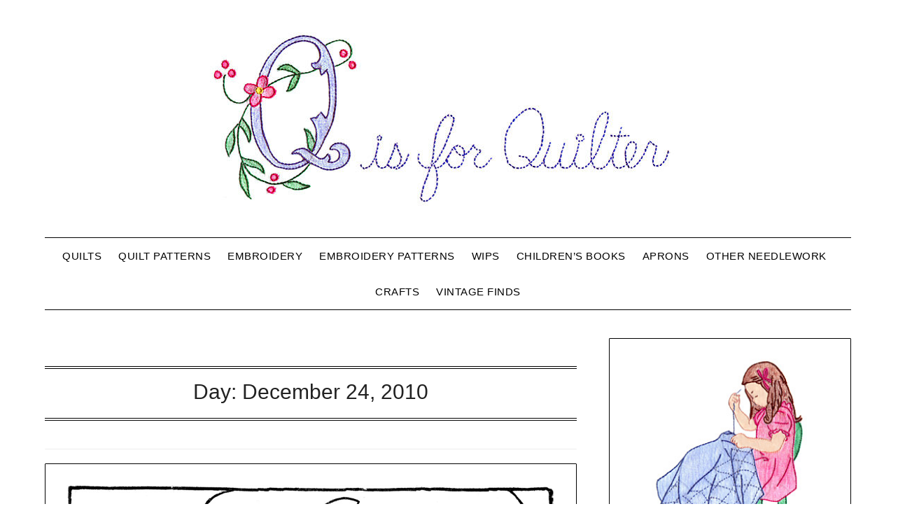

--- FILE ---
content_type: text/html; charset=UTF-8
request_url: http://www.qisforquilter.com/2010/12/24/
body_size: 9273
content:
<!doctype html>
<html lang="en-US">
<head>
	<meta charset="UTF-8">
	<meta name="viewport" content="width=device-width, initial-scale=1">
	<link rel="profile" href="http://gmpg.org/xfn/11">
	<title>December 24, 2010 &#8211; Q is For Quilter</title>
<meta name='robots' content='max-image-preview:large' />
<link rel='dns-prefetch' href='//fonts.googleapis.com' />
<link rel="alternate" type="application/rss+xml" title="Q is For Quilter &raquo; Feed" href="https://www.qisforquilter.com/feed/" />
<link rel="alternate" type="application/rss+xml" title="Q is For Quilter &raquo; Comments Feed" href="https://www.qisforquilter.com/comments/feed/" />
<script type="text/javascript">
/* <![CDATA[ */
window._wpemojiSettings = {"baseUrl":"https:\/\/s.w.org\/images\/core\/emoji\/14.0.0\/72x72\/","ext":".png","svgUrl":"https:\/\/s.w.org\/images\/core\/emoji\/14.0.0\/svg\/","svgExt":".svg","source":{"concatemoji":"http:\/\/www.qisforquilter.com\/wp-includes\/js\/wp-emoji-release.min.js?ver=6.4.3"}};
/*! This file is auto-generated */
!function(i,n){var o,s,e;function c(e){try{var t={supportTests:e,timestamp:(new Date).valueOf()};sessionStorage.setItem(o,JSON.stringify(t))}catch(e){}}function p(e,t,n){e.clearRect(0,0,e.canvas.width,e.canvas.height),e.fillText(t,0,0);var t=new Uint32Array(e.getImageData(0,0,e.canvas.width,e.canvas.height).data),r=(e.clearRect(0,0,e.canvas.width,e.canvas.height),e.fillText(n,0,0),new Uint32Array(e.getImageData(0,0,e.canvas.width,e.canvas.height).data));return t.every(function(e,t){return e===r[t]})}function u(e,t,n){switch(t){case"flag":return n(e,"\ud83c\udff3\ufe0f\u200d\u26a7\ufe0f","\ud83c\udff3\ufe0f\u200b\u26a7\ufe0f")?!1:!n(e,"\ud83c\uddfa\ud83c\uddf3","\ud83c\uddfa\u200b\ud83c\uddf3")&&!n(e,"\ud83c\udff4\udb40\udc67\udb40\udc62\udb40\udc65\udb40\udc6e\udb40\udc67\udb40\udc7f","\ud83c\udff4\u200b\udb40\udc67\u200b\udb40\udc62\u200b\udb40\udc65\u200b\udb40\udc6e\u200b\udb40\udc67\u200b\udb40\udc7f");case"emoji":return!n(e,"\ud83e\udef1\ud83c\udffb\u200d\ud83e\udef2\ud83c\udfff","\ud83e\udef1\ud83c\udffb\u200b\ud83e\udef2\ud83c\udfff")}return!1}function f(e,t,n){var r="undefined"!=typeof WorkerGlobalScope&&self instanceof WorkerGlobalScope?new OffscreenCanvas(300,150):i.createElement("canvas"),a=r.getContext("2d",{willReadFrequently:!0}),o=(a.textBaseline="top",a.font="600 32px Arial",{});return e.forEach(function(e){o[e]=t(a,e,n)}),o}function t(e){var t=i.createElement("script");t.src=e,t.defer=!0,i.head.appendChild(t)}"undefined"!=typeof Promise&&(o="wpEmojiSettingsSupports",s=["flag","emoji"],n.supports={everything:!0,everythingExceptFlag:!0},e=new Promise(function(e){i.addEventListener("DOMContentLoaded",e,{once:!0})}),new Promise(function(t){var n=function(){try{var e=JSON.parse(sessionStorage.getItem(o));if("object"==typeof e&&"number"==typeof e.timestamp&&(new Date).valueOf()<e.timestamp+604800&&"object"==typeof e.supportTests)return e.supportTests}catch(e){}return null}();if(!n){if("undefined"!=typeof Worker&&"undefined"!=typeof OffscreenCanvas&&"undefined"!=typeof URL&&URL.createObjectURL&&"undefined"!=typeof Blob)try{var e="postMessage("+f.toString()+"("+[JSON.stringify(s),u.toString(),p.toString()].join(",")+"));",r=new Blob([e],{type:"text/javascript"}),a=new Worker(URL.createObjectURL(r),{name:"wpTestEmojiSupports"});return void(a.onmessage=function(e){c(n=e.data),a.terminate(),t(n)})}catch(e){}c(n=f(s,u,p))}t(n)}).then(function(e){for(var t in e)n.supports[t]=e[t],n.supports.everything=n.supports.everything&&n.supports[t],"flag"!==t&&(n.supports.everythingExceptFlag=n.supports.everythingExceptFlag&&n.supports[t]);n.supports.everythingExceptFlag=n.supports.everythingExceptFlag&&!n.supports.flag,n.DOMReady=!1,n.readyCallback=function(){n.DOMReady=!0}}).then(function(){return e}).then(function(){var e;n.supports.everything||(n.readyCallback(),(e=n.source||{}).concatemoji?t(e.concatemoji):e.wpemoji&&e.twemoji&&(t(e.twemoji),t(e.wpemoji)))}))}((window,document),window._wpemojiSettings);
/* ]]> */
</script>
<style id='wp-emoji-styles-inline-css' type='text/css'>

	img.wp-smiley, img.emoji {
		display: inline !important;
		border: none !important;
		box-shadow: none !important;
		height: 1em !important;
		width: 1em !important;
		margin: 0 0.07em !important;
		vertical-align: -0.1em !important;
		background: none !important;
		padding: 0 !important;
	}
</style>
<link rel='stylesheet' id='wp-block-library-css' href='http://www.qisforquilter.com/wp-includes/css/dist/block-library/style.min.css?ver=6.4.3' type='text/css' media='all' />
<style id='classic-theme-styles-inline-css' type='text/css'>
/*! This file is auto-generated */
.wp-block-button__link{color:#fff;background-color:#32373c;border-radius:9999px;box-shadow:none;text-decoration:none;padding:calc(.667em + 2px) calc(1.333em + 2px);font-size:1.125em}.wp-block-file__button{background:#32373c;color:#fff;text-decoration:none}
</style>
<style id='global-styles-inline-css' type='text/css'>
body{--wp--preset--color--black: #000000;--wp--preset--color--cyan-bluish-gray: #abb8c3;--wp--preset--color--white: #ffffff;--wp--preset--color--pale-pink: #f78da7;--wp--preset--color--vivid-red: #cf2e2e;--wp--preset--color--luminous-vivid-orange: #ff6900;--wp--preset--color--luminous-vivid-amber: #fcb900;--wp--preset--color--light-green-cyan: #7bdcb5;--wp--preset--color--vivid-green-cyan: #00d084;--wp--preset--color--pale-cyan-blue: #8ed1fc;--wp--preset--color--vivid-cyan-blue: #0693e3;--wp--preset--color--vivid-purple: #9b51e0;--wp--preset--gradient--vivid-cyan-blue-to-vivid-purple: linear-gradient(135deg,rgba(6,147,227,1) 0%,rgb(155,81,224) 100%);--wp--preset--gradient--light-green-cyan-to-vivid-green-cyan: linear-gradient(135deg,rgb(122,220,180) 0%,rgb(0,208,130) 100%);--wp--preset--gradient--luminous-vivid-amber-to-luminous-vivid-orange: linear-gradient(135deg,rgba(252,185,0,1) 0%,rgba(255,105,0,1) 100%);--wp--preset--gradient--luminous-vivid-orange-to-vivid-red: linear-gradient(135deg,rgba(255,105,0,1) 0%,rgb(207,46,46) 100%);--wp--preset--gradient--very-light-gray-to-cyan-bluish-gray: linear-gradient(135deg,rgb(238,238,238) 0%,rgb(169,184,195) 100%);--wp--preset--gradient--cool-to-warm-spectrum: linear-gradient(135deg,rgb(74,234,220) 0%,rgb(151,120,209) 20%,rgb(207,42,186) 40%,rgb(238,44,130) 60%,rgb(251,105,98) 80%,rgb(254,248,76) 100%);--wp--preset--gradient--blush-light-purple: linear-gradient(135deg,rgb(255,206,236) 0%,rgb(152,150,240) 100%);--wp--preset--gradient--blush-bordeaux: linear-gradient(135deg,rgb(254,205,165) 0%,rgb(254,45,45) 50%,rgb(107,0,62) 100%);--wp--preset--gradient--luminous-dusk: linear-gradient(135deg,rgb(255,203,112) 0%,rgb(199,81,192) 50%,rgb(65,88,208) 100%);--wp--preset--gradient--pale-ocean: linear-gradient(135deg,rgb(255,245,203) 0%,rgb(182,227,212) 50%,rgb(51,167,181) 100%);--wp--preset--gradient--electric-grass: linear-gradient(135deg,rgb(202,248,128) 0%,rgb(113,206,126) 100%);--wp--preset--gradient--midnight: linear-gradient(135deg,rgb(2,3,129) 0%,rgb(40,116,252) 100%);--wp--preset--font-size--small: 13px;--wp--preset--font-size--medium: 20px;--wp--preset--font-size--large: 36px;--wp--preset--font-size--x-large: 42px;--wp--preset--spacing--20: 0.44rem;--wp--preset--spacing--30: 0.67rem;--wp--preset--spacing--40: 1rem;--wp--preset--spacing--50: 1.5rem;--wp--preset--spacing--60: 2.25rem;--wp--preset--spacing--70: 3.38rem;--wp--preset--spacing--80: 5.06rem;--wp--preset--shadow--natural: 6px 6px 9px rgba(0, 0, 0, 0.2);--wp--preset--shadow--deep: 12px 12px 50px rgba(0, 0, 0, 0.4);--wp--preset--shadow--sharp: 6px 6px 0px rgba(0, 0, 0, 0.2);--wp--preset--shadow--outlined: 6px 6px 0px -3px rgba(255, 255, 255, 1), 6px 6px rgba(0, 0, 0, 1);--wp--preset--shadow--crisp: 6px 6px 0px rgba(0, 0, 0, 1);}:where(.is-layout-flex){gap: 0.5em;}:where(.is-layout-grid){gap: 0.5em;}body .is-layout-flow > .alignleft{float: left;margin-inline-start: 0;margin-inline-end: 2em;}body .is-layout-flow > .alignright{float: right;margin-inline-start: 2em;margin-inline-end: 0;}body .is-layout-flow > .aligncenter{margin-left: auto !important;margin-right: auto !important;}body .is-layout-constrained > .alignleft{float: left;margin-inline-start: 0;margin-inline-end: 2em;}body .is-layout-constrained > .alignright{float: right;margin-inline-start: 2em;margin-inline-end: 0;}body .is-layout-constrained > .aligncenter{margin-left: auto !important;margin-right: auto !important;}body .is-layout-constrained > :where(:not(.alignleft):not(.alignright):not(.alignfull)){max-width: var(--wp--style--global--content-size);margin-left: auto !important;margin-right: auto !important;}body .is-layout-constrained > .alignwide{max-width: var(--wp--style--global--wide-size);}body .is-layout-flex{display: flex;}body .is-layout-flex{flex-wrap: wrap;align-items: center;}body .is-layout-flex > *{margin: 0;}body .is-layout-grid{display: grid;}body .is-layout-grid > *{margin: 0;}:where(.wp-block-columns.is-layout-flex){gap: 2em;}:where(.wp-block-columns.is-layout-grid){gap: 2em;}:where(.wp-block-post-template.is-layout-flex){gap: 1.25em;}:where(.wp-block-post-template.is-layout-grid){gap: 1.25em;}.has-black-color{color: var(--wp--preset--color--black) !important;}.has-cyan-bluish-gray-color{color: var(--wp--preset--color--cyan-bluish-gray) !important;}.has-white-color{color: var(--wp--preset--color--white) !important;}.has-pale-pink-color{color: var(--wp--preset--color--pale-pink) !important;}.has-vivid-red-color{color: var(--wp--preset--color--vivid-red) !important;}.has-luminous-vivid-orange-color{color: var(--wp--preset--color--luminous-vivid-orange) !important;}.has-luminous-vivid-amber-color{color: var(--wp--preset--color--luminous-vivid-amber) !important;}.has-light-green-cyan-color{color: var(--wp--preset--color--light-green-cyan) !important;}.has-vivid-green-cyan-color{color: var(--wp--preset--color--vivid-green-cyan) !important;}.has-pale-cyan-blue-color{color: var(--wp--preset--color--pale-cyan-blue) !important;}.has-vivid-cyan-blue-color{color: var(--wp--preset--color--vivid-cyan-blue) !important;}.has-vivid-purple-color{color: var(--wp--preset--color--vivid-purple) !important;}.has-black-background-color{background-color: var(--wp--preset--color--black) !important;}.has-cyan-bluish-gray-background-color{background-color: var(--wp--preset--color--cyan-bluish-gray) !important;}.has-white-background-color{background-color: var(--wp--preset--color--white) !important;}.has-pale-pink-background-color{background-color: var(--wp--preset--color--pale-pink) !important;}.has-vivid-red-background-color{background-color: var(--wp--preset--color--vivid-red) !important;}.has-luminous-vivid-orange-background-color{background-color: var(--wp--preset--color--luminous-vivid-orange) !important;}.has-luminous-vivid-amber-background-color{background-color: var(--wp--preset--color--luminous-vivid-amber) !important;}.has-light-green-cyan-background-color{background-color: var(--wp--preset--color--light-green-cyan) !important;}.has-vivid-green-cyan-background-color{background-color: var(--wp--preset--color--vivid-green-cyan) !important;}.has-pale-cyan-blue-background-color{background-color: var(--wp--preset--color--pale-cyan-blue) !important;}.has-vivid-cyan-blue-background-color{background-color: var(--wp--preset--color--vivid-cyan-blue) !important;}.has-vivid-purple-background-color{background-color: var(--wp--preset--color--vivid-purple) !important;}.has-black-border-color{border-color: var(--wp--preset--color--black) !important;}.has-cyan-bluish-gray-border-color{border-color: var(--wp--preset--color--cyan-bluish-gray) !important;}.has-white-border-color{border-color: var(--wp--preset--color--white) !important;}.has-pale-pink-border-color{border-color: var(--wp--preset--color--pale-pink) !important;}.has-vivid-red-border-color{border-color: var(--wp--preset--color--vivid-red) !important;}.has-luminous-vivid-orange-border-color{border-color: var(--wp--preset--color--luminous-vivid-orange) !important;}.has-luminous-vivid-amber-border-color{border-color: var(--wp--preset--color--luminous-vivid-amber) !important;}.has-light-green-cyan-border-color{border-color: var(--wp--preset--color--light-green-cyan) !important;}.has-vivid-green-cyan-border-color{border-color: var(--wp--preset--color--vivid-green-cyan) !important;}.has-pale-cyan-blue-border-color{border-color: var(--wp--preset--color--pale-cyan-blue) !important;}.has-vivid-cyan-blue-border-color{border-color: var(--wp--preset--color--vivid-cyan-blue) !important;}.has-vivid-purple-border-color{border-color: var(--wp--preset--color--vivid-purple) !important;}.has-vivid-cyan-blue-to-vivid-purple-gradient-background{background: var(--wp--preset--gradient--vivid-cyan-blue-to-vivid-purple) !important;}.has-light-green-cyan-to-vivid-green-cyan-gradient-background{background: var(--wp--preset--gradient--light-green-cyan-to-vivid-green-cyan) !important;}.has-luminous-vivid-amber-to-luminous-vivid-orange-gradient-background{background: var(--wp--preset--gradient--luminous-vivid-amber-to-luminous-vivid-orange) !important;}.has-luminous-vivid-orange-to-vivid-red-gradient-background{background: var(--wp--preset--gradient--luminous-vivid-orange-to-vivid-red) !important;}.has-very-light-gray-to-cyan-bluish-gray-gradient-background{background: var(--wp--preset--gradient--very-light-gray-to-cyan-bluish-gray) !important;}.has-cool-to-warm-spectrum-gradient-background{background: var(--wp--preset--gradient--cool-to-warm-spectrum) !important;}.has-blush-light-purple-gradient-background{background: var(--wp--preset--gradient--blush-light-purple) !important;}.has-blush-bordeaux-gradient-background{background: var(--wp--preset--gradient--blush-bordeaux) !important;}.has-luminous-dusk-gradient-background{background: var(--wp--preset--gradient--luminous-dusk) !important;}.has-pale-ocean-gradient-background{background: var(--wp--preset--gradient--pale-ocean) !important;}.has-electric-grass-gradient-background{background: var(--wp--preset--gradient--electric-grass) !important;}.has-midnight-gradient-background{background: var(--wp--preset--gradient--midnight) !important;}.has-small-font-size{font-size: var(--wp--preset--font-size--small) !important;}.has-medium-font-size{font-size: var(--wp--preset--font-size--medium) !important;}.has-large-font-size{font-size: var(--wp--preset--font-size--large) !important;}.has-x-large-font-size{font-size: var(--wp--preset--font-size--x-large) !important;}
.wp-block-navigation a:where(:not(.wp-element-button)){color: inherit;}
:where(.wp-block-post-template.is-layout-flex){gap: 1.25em;}:where(.wp-block-post-template.is-layout-grid){gap: 1.25em;}
:where(.wp-block-columns.is-layout-flex){gap: 2em;}:where(.wp-block-columns.is-layout-grid){gap: 2em;}
.wp-block-pullquote{font-size: 1.5em;line-height: 1.6;}
</style>
<link rel='stylesheet' id='wordpress-popular-posts-css-css' href='http://www.qisforquilter.com/wp-content/plugins/wordpress-popular-posts/assets/css/wpp.css?ver=6.4.1' type='text/css' media='all' />
<link rel='stylesheet' id='travel-minimalist-blogger-css' href='http://www.qisforquilter.com/wp-content/themes/minimalistblogger/style.css?ver=6.4.3' type='text/css' media='all' />
<link rel='stylesheet' id='font-awesome-css' href='http://www.qisforquilter.com/wp-content/themes/minimalistblogger/css/font-awesome.min.css?ver=6.4.3' type='text/css' media='all' />
<link rel='stylesheet' id='minimalistblogger-style-css' href='http://www.qisforquilter.com/wp-content/themes/travel-minimalist-blogger/style.css?ver=6.4.3' type='text/css' media='all' />
<link rel='stylesheet' id='minimalistblogger-google-fonts-css' href='//fonts.googleapis.com/css?family=Lato%3A300%2C400%2C700%2C900%7CMerriweather%3A400%2C700&#038;ver=6.4.3' type='text/css' media='all' />
<link rel='stylesheet' id='youxi-shortcode-bootstrap-css' href='http://www.qisforquilter.com/wp-content/plugins/youxi-shortcode/frontend/bootstrap/css/bootstrap.min.css?ver=3.2' type='text/css' media='screen' />
<script type="application/json" id="wpp-json">

{"sampling_active":0,"sampling_rate":100,"ajax_url":"https:\/\/www.qisforquilter.com\/wp-json\/wordpress-popular-posts\/v1\/popular-posts","api_url":"https:\/\/www.qisforquilter.com\/wp-json\/wordpress-popular-posts","ID":0,"token":"efc37b80b7","lang":0,"debug":0}

</script>
<script type="text/javascript" src="http://www.qisforquilter.com/wp-content/plugins/wordpress-popular-posts/assets/js/wpp.min.js?ver=6.4.1" id="wpp-js-js"></script>
<script type="text/javascript" src="http://www.qisforquilter.com/wp-includes/js/jquery/jquery.min.js?ver=3.7.1" id="jquery-core-js"></script>
<script type="text/javascript" src="http://www.qisforquilter.com/wp-includes/js/jquery/jquery-migrate.min.js?ver=3.4.1" id="jquery-migrate-js"></script>
<link rel="https://api.w.org/" href="https://www.qisforquilter.com/wp-json/" /><link rel="EditURI" type="application/rsd+xml" title="RSD" href="https://www.qisforquilter.com/xmlrpc.php?rsd" />
<meta name="generator" content="WordPress 6.4.3" />
            <style id="wpp-loading-animation-styles">@-webkit-keyframes bgslide{from{background-position-x:0}to{background-position-x:-200%}}@keyframes bgslide{from{background-position-x:0}to{background-position-x:-200%}}.wpp-widget-placeholder,.wpp-widget-block-placeholder,.wpp-shortcode-placeholder{margin:0 auto;width:60px;height:3px;background:#dd3737;background:linear-gradient(90deg,#dd3737 0%,#571313 10%,#dd3737 100%);background-size:200% auto;border-radius:3px;-webkit-animation:bgslide 1s infinite linear;animation:bgslide 1s infinite linear}</style>
            
	<style type="text/css">
			body, .site, .swidgets-wrap h3, .post-data-text { background: ; }
			.site-title a, .site-description { color: ; }
			.sheader { background-color: ; }
			.super-menu, #smobile-menu, .primary-menu, .primary-menu ul li ul.children, .primary-menu ul li ul.sub-menu { background-color: ; }
			.main-navigation ul li a, .main-navigation ul li .sub-arrow, .super-menu .toggle-mobile-menu,.toggle-mobile-menu:before, .mobile-menu-active .smenu-hide { color: ; }
			#smobile-menu.show .main-navigation ul ul.children.active, #smobile-menu.show .main-navigation ul ul.sub-menu.active, #smobile-menu.show .main-navigation ul li, .smenu-hide.toggle-mobile-menu.menu-toggle, #smobile-menu.show .main-navigation ul li, .primary-menu ul li ul.children li, .primary-menu ul li ul.sub-menu li, .primary-menu .pmenu, .super-menu { border-color: ; border-bottom-color: ; }
			#secondary .widget h3, #secondary .widget h3 a, #secondary .widget h4, #secondary .widget h1, #secondary .widget h2, #secondary .widget h5, #secondary .widget h6 { color: ; }
			#secondary .widget a, #secondary a, #secondary .widget li a , #secondary span.sub-arrow{ color: ; }
			#secondary, #secondary .widget, #secondary .widget p, #secondary .widget li, .widget time.rpwe-time.published { color: ; }
			#secondary .swidgets-wrap, #secondary .widget ul li, .featured-sidebar .search-field { border-color: ; }
			.site-info, .footer-column-three input.search-submit, .footer-column-three p, .footer-column-three li, .footer-column-three td, .footer-column-three th, .footer-column-three caption { color: ; }
			.footer-column-three h3, .footer-column-three h4, .footer-column-three h5, .footer-column-three h6, .footer-column-three h1, .footer-column-three h2, .footer-column-three h4, .footer-column-three h3 a { color: ; }
			.footer-column-three a, .footer-column-three li a, .footer-column-three .widget a, .footer-column-three .sub-arrow { color: #1e73be; }
			.footer-column-three h3:after { background: ; }
			.site-info, .widget ul li, .footer-column-three input.search-field, .footer-column-three input.search-submit { border-color: ; }
			.site-footer { background-color: ; }
			.archive .page-header h1, .blogposts-list h2 a, .blogposts-list h2 a:hover, .blogposts-list h2 a:active, .search-results h1.page-title { color: ; }
			.blogposts-list .post-data-text, .blogposts-list .post-data-text a{ color: ; }
			.blogposts-list p { color: ; }
			.page-numbers li a, .blogposts-list .blogpost-button { background: ; }
			.page-numbers li a, .blogposts-list .blogpost-button, span.page-numbers.dots, .page-numbers.current, .page-numbers li a:hover { color: ; }
			.archive .page-header h1, .search-results h1.page-title, .blogposts-list.fbox, span.page-numbers.dots, .page-numbers li a, .page-numbers.current { border-color: ; }
			.blogposts-list .post-data-divider { background: ; }
			.page .comments-area .comment-author, .page .comments-area .comment-author a, .page .comments-area .comments-title, .page .content-area h1, .page .content-area h2, .page .content-area h3, .page .content-area h4, .page .content-area h5, .page .content-area h6, .page .content-area th, .single  .comments-area .comment-author, .single .comments-area .comment-author a, .single .comments-area .comments-title, .single .content-area h1, .single .content-area h2, .single .content-area h3, .single .content-area h4, .single .content-area h5, .single .content-area h6, .single .content-area th, .search-no-results h1, .error404 h1 { color: ; }
			.single .post-data-text, .page .post-data-text, .page .post-data-text a, .single .post-data-text a, .comments-area .comment-meta .comment-metadata a { color: ; }
			.page .content-area p, .page article, .page .content-area table, .page .content-area dd, .page .content-area dt, .page .content-area address, .page .content-area .entry-content, .page .content-area li, .page .content-area ol, .single .content-area p, .single article, .single .content-area table, .single .content-area dd, .single .content-area dt, .single .content-area address, .single .entry-content, .single .content-area li, .single .content-area ol, .search-no-results .page-content p { color: ; }
			.single .entry-content a, .page .entry-content a, .comment-content a, .comments-area .reply a, .logged-in-as a, .comments-area .comment-respond a { color: ; }
			.comments-area p.form-submit input { background: ; }
			.error404 .page-content p, .error404 input.search-submit, .search-no-results input.search-submit { color: ; }
			.page .comments-area, .page article.fbox, .page article tr, .page .comments-area ol.comment-list ol.children li, .page .comments-area ol.comment-list .comment, .single .comments-area, .single article.fbox, .single article tr, .comments-area ol.comment-list ol.children li, .comments-area ol.comment-list .comment, .error404 main#main, .error404 .search-form label, .search-no-results .search-form label, .error404 input.search-submit, .search-no-results input.search-submit, .error404 main#main, .search-no-results section.fbox.no-results.not-found{ border-color: ; }
			.single .post-data-divider, .page .post-data-divider { background: ; }
			.single .comments-area p.form-submit input, .page .comments-area p.form-submit input { color: ; }
			.bottom-header-wrapper { padding-top: px; }
			.bottom-header-wrapper { padding-bottom: px; }


			.bottom-header-wrapper { background: ; }
			.bottom-header-wrapper *{ color: ; }
			.header-widget a, .header-widget li a, .header-widget i.fa { color: ; }
			.header-widget, .header-widget p, .header-widget li, .header-widget .textwidget { color: ; }
			.header-widget .widget-title, .header-widget h1, .header-widget h3, .header-widget h2, .header-widget h4, .header-widget h5, .header-widget h6{ color: ; }
			.header-widget.swidgets-wrap, .header-widget ul li, .header-widget .search-field { border-color: ; }


		</style>
		
		<style type="text/css">
			body, 
			.site, 
			.swidgets-wrap h3, 
			.post-data-text { background: ; }

			.site-title a, 
			.site-description { color: ; }

			.sheader { background:  }
		</style>
			<style type="text/css">
			.site-title a,
			.site-description {
				color: #0000b8;
			}

			
			"
			
			
		</style>
		</head>

<body class="archive date wp-custom-logo hfeed masthead-fixed">
	 <a class="skip-link screen-reader-text" href="#content">Skip to content</a>
	<div id="page" class="site">

		<header id="masthead" class="sheader site-header clearfix">
			<div class="content-wrap">
								<div class="site-branding branding-logo">
					<a href="https://www.qisforquilter.com/" class="custom-logo-link" rel="home"><img width="761" height="274" src="https://www.qisforquilter.com/wp-content/uploads/cropped-header-bg-1.jpg" class="custom-logo" alt="Q is For Quilter" decoding="async" fetchpriority="high" srcset="https://www.qisforquilter.com/wp-content/uploads/cropped-header-bg-1.jpg 761w, https://www.qisforquilter.com/wp-content/uploads/cropped-header-bg-1-350x126.jpg 350w, https://www.qisforquilter.com/wp-content/uploads/cropped-header-bg-1-600x216.jpg 600w, https://www.qisforquilter.com/wp-content/uploads/cropped-header-bg-1-250x90.jpg 250w" sizes="(max-width: 761px) 100vw, 761px" /></a>				</div>
				</div>
	<nav id="primary-site-navigation" class="primary-menu main-navigation clearfix">
		<a href="#" id="pull" class="smenu-hide toggle-mobile-menu menu-toggle" aria-controls="secondary-menu" aria-expanded="false">Menu</a>
		<div class="content-wrap text-center">
			<div class="center-main-menu">
				<div class="menu-menu-1-container"><ul id="primary-menu" class="pmenu"><li id="menu-item-19360" class="menu-item menu-item-type-taxonomy menu-item-object-category menu-item-19360"><a href="https://www.qisforquilter.com/category/quilts/">Quilts</a></li>
<li id="menu-item-19366" class="menu-item menu-item-type-taxonomy menu-item-object-category menu-item-19366"><a href="https://www.qisforquilter.com/category/quiltpatterns/">Quilt Patterns</a></li>
<li id="menu-item-19363" class="menu-item menu-item-type-taxonomy menu-item-object-category menu-item-19363"><a href="https://www.qisforquilter.com/category/embroidery/">Embroidery</a></li>
<li id="menu-item-19357" class="menu-item menu-item-type-taxonomy menu-item-object-category menu-item-19357"><a href="https://www.qisforquilter.com/category/embroiderypatterns/">Embroidery Patterns</a></li>
<li id="menu-item-20509" class="menu-item menu-item-type-taxonomy menu-item-object-category menu-item-20509"><a href="https://www.qisforquilter.com/category/wips/">WIPs</a></li>
<li id="menu-item-19359" class="menu-item menu-item-type-taxonomy menu-item-object-category menu-item-19359"><a href="https://www.qisforquilter.com/category/childrensbooks/">Children&#8217;s Books</a></li>
<li id="menu-item-19361" class="menu-item menu-item-type-taxonomy menu-item-object-category menu-item-19361"><a href="https://www.qisforquilter.com/category/aprons/">Aprons</a></li>
<li id="menu-item-19362" class="menu-item menu-item-type-taxonomy menu-item-object-category menu-item-19362"><a href="https://www.qisforquilter.com/category/otherneedlework/">Other Needlework</a></li>
<li id="menu-item-19914" class="menu-item menu-item-type-taxonomy menu-item-object-category menu-item-19914"><a href="https://www.qisforquilter.com/category/crafts/">Crafts</a></li>
<li id="menu-item-20312" class="menu-item menu-item-type-taxonomy menu-item-object-category menu-item-20312"><a href="https://www.qisforquilter.com/category/vintagefinds/">Vintage Finds</a></li>
</ul></div>				</div>
			</div>
		</nav>
		<div class="super-menu clearfix">
			<div class="super-menu-inner">
				<a href="#" id="pull" class="toggle-mobile-menu menu-toggle" aria-controls="secondary-menu" aria-expanded="false">Menu</a>
			</div>
		</div>
		<div id="mobile-menu-overlay"></div>
	</header>

	
<div class="content-wrap">
	<div class="header-widgets-wrapper">
		
	
</div>
</div>

<div id="content" class="site-content clearfix">
	<div class="content-wrap">

	<div id="primary" class="featured-content content-area">
		<main id="main" class="site-main">

		
			<header class="fbox page-header">
				<h1 class="page-title">Day: <span>December 24, 2010</span></h1>			</header><!-- .page-header -->

			
<article id="post-7357" class="posts-entry fbox blogposts-list post-7357 post type-post status-publish format-standard has-post-thumbnail hentry category-childrensbooks">
	
			<div class="featured-thumbnail">
			<a href="https://www.qisforquilter.com/2010/12/countdown-to-christmas-1-day/" rel="bookmark"><img width="850" height="1261" src="https://www.qisforquilter.com/wp-content/uploads/2010/12/December-24.jpg" class="attachment-minimalistblogger-slider size-minimalistblogger-slider wp-post-image" alt="" decoding="async" srcset="https://www.qisforquilter.com/wp-content/uploads/2010/12/December-24.jpg 1050w, https://www.qisforquilter.com/wp-content/uploads/2010/12/December-24-202x300.jpg 202w, https://www.qisforquilter.com/wp-content/uploads/2010/12/December-24-690x1024.jpg 690w" sizes="(max-width: 850px) 100vw, 850px" /></a>
		</div>
	
	<header class="entry-header">
		<h2 class="entry-title"><a href="https://www.qisforquilter.com/2010/12/countdown-to-christmas-1-day/" rel="bookmark">Countdown to Christmas – 1 Day</a></h2>		<div class="entry-meta">
			<div class="blog-data-wrapper">
				<div class="post-data-divider"></div>
				<div class="post-data-positioning">
					<div class="post-data-text">
						<span class="posted-on">Posted on <a href="https://www.qisforquilter.com/2010/12/countdown-to-christmas-1-day/" rel="bookmark"><time class="entry-date published" datetime="2010-12-24T01:01:28-08:00">December 24, 2010</time><time class="updated" datetime="2015-08-02T14:49:31-07:00">August 2, 2015</time></a></span><span class="byline"> by <span class="author vcard"><a class="url fn n" href="https://www.qisforquilter.com/author/marthagray/">Martha</a></span></span>					</div>
				</div>
			</div>
		</div><!-- .entry-meta -->
			</header><!-- .entry-header -->

	<div class="entry-content">
		<p>Big Big Paint Book Whitman Publishing, 1936</p>
			<div class="text-center">
				<a href="https://www.qisforquilter.com/2010/12/countdown-to-christmas-1-day/" class="blogpost-button">Read more</a>
			</div>
		</div><!-- .entry-content -->


	</article><!-- #post-7357 -->
<div class="text-center"></div>
		</main><!-- #main -->
	</div><!-- #primary -->


<aside id="secondary" class="featured-sidebar widget-area">
	<section id="block-3" class="fbox swidgets-wrap widget widget_block widget_media_image"><div class="wp-block-image">
<figure class="aligncenter size-full is-resized"><img loading="lazy" decoding="async" src="https://www.qisforquilter.com/wp-content/uploads/girl.jpg" alt="" class="wp-image-22419" width="241" height="301"/><figcaption class="wp-element-caption">A small blog about Martha's quilting hobby.<br><br><a href="https://www.qisforquilter.com/about-me/" data-type="URL" data-id="https://www.qisforquilter.com/about-me/">More About Me</a></figcaption></figure></div></section><section id="block-19" class="fbox swidgets-wrap widget widget_block"><div class="swidget"><div class="sidebar-title-border"><h3 class="widget-title">Popular Posts</h3></div></div><div class="wp-widget-group__inner-blocks"><div class="widget popular-posts"><script type="application/json">{"title":"","limit":"5","offset":0,"range":"last24hours","time_quantity":"24","time_unit":"hour","freshness":false,"order_by":"views","post_type":"post","pid":"","taxonomy":"category","term_id":"","author":"","shorten_title":{"active":false,"length":"25","words":false},"post-excerpt":{"active":false,"length":"75","keep_format":false,"words":false},"thumbnail":{"active":true,"width":"320","height":"165","build":"manual","size":""},"rating":false,"stats_tag":{"comment_count":false,"views":false,"author":false,"date":{"active":false,"format":"F j, Y"},"taxonomy":{"active":true,"name":"category"}},"markup":{"custom_html":true,"wpp-start":"<ul class=\"wpp-list wpp-cardview-compact\">","wpp-end":"<\/ul>","title-start":"<h2>","title-end":"<\/h2>","post-html":"<li class=\"{current_class}\"><div class=\"wpp-thumbnail-container\">{thumb}<div class=\"taxonomies\">{taxonomy}<\/div><\/div> <div class=\"wpp-item-data\">{title}<\/div><\/li>"},"theme":{"name":"cardview-compact"}}</script><div class="wpp-widget-block-placeholder"></div></div></div></section><section id="nav_menu-6" class="fbox swidgets-wrap widget widget_nav_menu"><div class="swidget"><div class="sidebar-title-border"><h3 class="widget-title">Categories</h3></div></div><div class="menu-menu-1-container"><ul id="menu-menu-1" class="menu"><li class="menu-item menu-item-type-taxonomy menu-item-object-category menu-item-19360"><a href="https://www.qisforquilter.com/category/quilts/">Quilts</a></li>
<li class="menu-item menu-item-type-taxonomy menu-item-object-category menu-item-19366"><a href="https://www.qisforquilter.com/category/quiltpatterns/">Quilt Patterns</a></li>
<li class="menu-item menu-item-type-taxonomy menu-item-object-category menu-item-19363"><a href="https://www.qisforquilter.com/category/embroidery/">Embroidery</a></li>
<li class="menu-item menu-item-type-taxonomy menu-item-object-category menu-item-19357"><a href="https://www.qisforquilter.com/category/embroiderypatterns/">Embroidery Patterns</a></li>
<li class="menu-item menu-item-type-taxonomy menu-item-object-category menu-item-20509"><a href="https://www.qisforquilter.com/category/wips/">WIPs</a></li>
<li class="menu-item menu-item-type-taxonomy menu-item-object-category menu-item-19359"><a href="https://www.qisforquilter.com/category/childrensbooks/">Children&#8217;s Books</a></li>
<li class="menu-item menu-item-type-taxonomy menu-item-object-category menu-item-19361"><a href="https://www.qisforquilter.com/category/aprons/">Aprons</a></li>
<li class="menu-item menu-item-type-taxonomy menu-item-object-category menu-item-19362"><a href="https://www.qisforquilter.com/category/otherneedlework/">Other Needlework</a></li>
<li class="menu-item menu-item-type-taxonomy menu-item-object-category menu-item-19914"><a href="https://www.qisforquilter.com/category/crafts/">Crafts</a></li>
<li class="menu-item menu-item-type-taxonomy menu-item-object-category menu-item-20312"><a href="https://www.qisforquilter.com/category/vintagefinds/">Vintage Finds</a></li>
</ul></div></section><section id="block-18" class="fbox swidgets-wrap widget widget_block"><div class="swidget"><div class="sidebar-title-border"><h3 class="widget-title">Archives</h3></div></div><div class="wp-widget-group__inner-blocks"><ul class="wp-block-archives-list wp-block-archives">	<li><a href='https://www.qisforquilter.com/2017/10/'>October 2017</a></li>
	<li><a href='https://www.qisforquilter.com/2017/09/'>September 2017</a></li>
	<li><a href='https://www.qisforquilter.com/2017/08/'>August 2017</a></li>
	<li><a href='https://www.qisforquilter.com/2017/07/'>July 2017</a></li>
	<li><a href='https://www.qisforquilter.com/2017/06/'>June 2017</a></li>
	<li><a href='https://www.qisforquilter.com/2017/05/'>May 2017</a></li>
	<li><a href='https://www.qisforquilter.com/2016/12/'>December 2016</a></li>
	<li><a href='https://www.qisforquilter.com/2016/10/'>October 2016</a></li>
	<li><a href='https://www.qisforquilter.com/2016/09/'>September 2016</a></li>
	<li><a href='https://www.qisforquilter.com/2016/08/'>August 2016</a></li>
	<li><a href='https://www.qisforquilter.com/2016/07/'>July 2016</a></li>
	<li><a href='https://www.qisforquilter.com/2016/06/'>June 2016</a></li>
	<li><a href='https://www.qisforquilter.com/2016/05/'>May 2016</a></li>
	<li><a href='https://www.qisforquilter.com/2016/04/'>April 2016</a></li>
	<li><a href='https://www.qisforquilter.com/2016/03/'>March 2016</a></li>
	<li><a href='https://www.qisforquilter.com/2016/02/'>February 2016</a></li>
	<li><a href='https://www.qisforquilter.com/2016/01/'>January 2016</a></li>
	<li><a href='https://www.qisforquilter.com/2015/12/'>December 2015</a></li>
	<li><a href='https://www.qisforquilter.com/2015/11/'>November 2015</a></li>
	<li><a href='https://www.qisforquilter.com/2015/10/'>October 2015</a></li>
	<li><a href='https://www.qisforquilter.com/2015/09/'>September 2015</a></li>
	<li><a href='https://www.qisforquilter.com/2015/08/'>August 2015</a></li>
	<li><a href='https://www.qisforquilter.com/2015/07/'>July 2015</a></li>
	<li><a href='https://www.qisforquilter.com/2015/06/'>June 2015</a></li>
	<li><a href='https://www.qisforquilter.com/2015/05/'>May 2015</a></li>
	<li><a href='https://www.qisforquilter.com/2015/04/'>April 2015</a></li>
	<li><a href='https://www.qisforquilter.com/2015/03/'>March 2015</a></li>
	<li><a href='https://www.qisforquilter.com/2015/02/'>February 2015</a></li>
	<li><a href='https://www.qisforquilter.com/2015/01/'>January 2015</a></li>
	<li><a href='https://www.qisforquilter.com/2014/12/'>December 2014</a></li>
	<li><a href='https://www.qisforquilter.com/2014/11/'>November 2014</a></li>
	<li><a href='https://www.qisforquilter.com/2014/10/'>October 2014</a></li>
	<li><a href='https://www.qisforquilter.com/2014/09/'>September 2014</a></li>
	<li><a href='https://www.qisforquilter.com/2014/08/'>August 2014</a></li>
	<li><a href='https://www.qisforquilter.com/2014/07/'>July 2014</a></li>
	<li><a href='https://www.qisforquilter.com/2014/06/'>June 2014</a></li>
	<li><a href='https://www.qisforquilter.com/2014/05/'>May 2014</a></li>
	<li><a href='https://www.qisforquilter.com/2014/04/'>April 2014</a></li>
	<li><a href='https://www.qisforquilter.com/2014/03/'>March 2014</a></li>
	<li><a href='https://www.qisforquilter.com/2014/02/'>February 2014</a></li>
	<li><a href='https://www.qisforquilter.com/2014/01/'>January 2014</a></li>
	<li><a href='https://www.qisforquilter.com/2013/11/'>November 2013</a></li>
	<li><a href='https://www.qisforquilter.com/2013/10/'>October 2013</a></li>
	<li><a href='https://www.qisforquilter.com/2013/09/'>September 2013</a></li>
	<li><a href='https://www.qisforquilter.com/2013/08/'>August 2013</a></li>
	<li><a href='https://www.qisforquilter.com/2013/07/'>July 2013</a></li>
	<li><a href='https://www.qisforquilter.com/2013/06/'>June 2013</a></li>
	<li><a href='https://www.qisforquilter.com/2013/05/'>May 2013</a></li>
	<li><a href='https://www.qisforquilter.com/2013/04/'>April 2013</a></li>
	<li><a href='https://www.qisforquilter.com/2013/03/'>March 2013</a></li>
	<li><a href='https://www.qisforquilter.com/2013/02/'>February 2013</a></li>
	<li><a href='https://www.qisforquilter.com/2013/01/'>January 2013</a></li>
	<li><a href='https://www.qisforquilter.com/2012/12/'>December 2012</a></li>
	<li><a href='https://www.qisforquilter.com/2012/11/'>November 2012</a></li>
	<li><a href='https://www.qisforquilter.com/2012/10/'>October 2012</a></li>
	<li><a href='https://www.qisforquilter.com/2012/09/'>September 2012</a></li>
	<li><a href='https://www.qisforquilter.com/2012/08/'>August 2012</a></li>
	<li><a href='https://www.qisforquilter.com/2012/07/'>July 2012</a></li>
	<li><a href='https://www.qisforquilter.com/2012/06/'>June 2012</a></li>
	<li><a href='https://www.qisforquilter.com/2012/05/'>May 2012</a></li>
	<li><a href='https://www.qisforquilter.com/2012/04/'>April 2012</a></li>
	<li><a href='https://www.qisforquilter.com/2012/03/'>March 2012</a></li>
	<li><a href='https://www.qisforquilter.com/2012/02/'>February 2012</a></li>
	<li><a href='https://www.qisforquilter.com/2012/01/'>January 2012</a></li>
	<li><a href='https://www.qisforquilter.com/2011/12/'>December 2011</a></li>
	<li><a href='https://www.qisforquilter.com/2011/11/'>November 2011</a></li>
	<li><a href='https://www.qisforquilter.com/2011/10/'>October 2011</a></li>
	<li><a href='https://www.qisforquilter.com/2011/09/'>September 2011</a></li>
	<li><a href='https://www.qisforquilter.com/2011/08/'>August 2011</a></li>
	<li><a href='https://www.qisforquilter.com/2011/07/'>July 2011</a></li>
	<li><a href='https://www.qisforquilter.com/2011/06/'>June 2011</a></li>
	<li><a href='https://www.qisforquilter.com/2011/05/'>May 2011</a></li>
	<li><a href='https://www.qisforquilter.com/2011/04/'>April 2011</a></li>
	<li><a href='https://www.qisforquilter.com/2011/03/'>March 2011</a></li>
	<li><a href='https://www.qisforquilter.com/2011/02/'>February 2011</a></li>
	<li><a href='https://www.qisforquilter.com/2011/01/'>January 2011</a></li>
	<li><a href='https://www.qisforquilter.com/2010/12/' aria-current="page">December 2010</a></li>
	<li><a href='https://www.qisforquilter.com/2010/11/'>November 2010</a></li>
	<li><a href='https://www.qisforquilter.com/2010/10/'>October 2010</a></li>
	<li><a href='https://www.qisforquilter.com/2010/09/'>September 2010</a></li>
	<li><a href='https://www.qisforquilter.com/2010/08/'>August 2010</a></li>
	<li><a href='https://www.qisforquilter.com/2010/07/'>July 2010</a></li>
	<li><a href='https://www.qisforquilter.com/2010/06/'>June 2010</a></li>
	<li><a href='https://www.qisforquilter.com/2010/05/'>May 2010</a></li>
	<li><a href='https://www.qisforquilter.com/2010/04/'>April 2010</a></li>
	<li><a href='https://www.qisforquilter.com/2010/03/'>March 2010</a></li>
	<li><a href='https://www.qisforquilter.com/2010/02/'>February 2010</a></li>
	<li><a href='https://www.qisforquilter.com/2010/01/'>January 2010</a></li>
	<li><a href='https://www.qisforquilter.com/2009/12/'>December 2009</a></li>
	<li><a href='https://www.qisforquilter.com/2009/11/'>November 2009</a></li>
	<li><a href='https://www.qisforquilter.com/2009/10/'>October 2009</a></li>
	<li><a href='https://www.qisforquilter.com/2009/09/'>September 2009</a></li>
	<li><a href='https://www.qisforquilter.com/2009/08/'>August 2009</a></li>
	<li><a href='https://www.qisforquilter.com/2009/07/'>July 2009</a></li>
	<li><a href='https://www.qisforquilter.com/2009/06/'>June 2009</a></li>
	<li><a href='https://www.qisforquilter.com/2009/05/'>May 2009</a></li>
	<li><a href='https://www.qisforquilter.com/2009/04/'>April 2009</a></li>
	<li><a href='https://www.qisforquilter.com/2009/03/'>March 2009</a></li>
	<li><a href='https://www.qisforquilter.com/2009/02/'>February 2009</a></li>
	<li><a href='https://www.qisforquilter.com/2009/01/'>January 2009</a></li>
	<li><a href='https://www.qisforquilter.com/2008/12/'>December 2008</a></li>
</ul></div></section><section id="block-23" class="fbox swidgets-wrap widget widget_block"><div class="swidget"><div class="sidebar-title-border"><h3 class="widget-title">Search</h3></div></div><div class="wp-widget-group__inner-blocks"><form role="search" method="get" action="https://www.qisforquilter.com/" class="wp-block-search__button-inside wp-block-search__icon-button wp-block-search"    ><label class="wp-block-search__label screen-reader-text" for="wp-block-search__input-2" >Search</label><div class="wp-block-search__inside-wrapper " ><input class="wp-block-search__input" id="wp-block-search__input-2" placeholder="" value="" type="search" name="s" required /><button aria-label="Search" class="wp-block-search__button has-icon wp-element-button" type="submit" ><svg class="search-icon" viewBox="0 0 24 24" width="24" height="24">
					<path d="M13 5c-3.3 0-6 2.7-6 6 0 1.4.5 2.7 1.3 3.7l-3.8 3.8 1.1 1.1 3.8-3.8c1 .8 2.3 1.3 3.7 1.3 3.3 0 6-2.7 6-6S16.3 5 13 5zm0 10.5c-2.5 0-4.5-2-4.5-4.5s2-4.5 4.5-4.5 4.5 2 4.5 4.5-2 4.5-4.5 4.5z"></path>
				</svg></button></div></form></div></section></aside><!-- #secondary -->
</div>
</div><!-- #content -->

<footer id="colophon" class="site-footer clearfix">

	<div class="content-wrap">
		
		
	
</div>

<div class="site-info">
	&copy; 2025 Q is For Quilter	<!-- Delete below lines to remove copyright from footer -->
	<span class="footer-info-right">
		 | Powered by <a href="https://superbthemes.com/minimalistblogger/">Minimalist Blog</a> WordPress Theme	</span>
	<!-- Delete above lines to remove copyright from footer -->

</div><!-- .site-info -->
</div>



</footer>
</div>
<!-- Off canvas menu overlay, delete to remove dark shadow -->
<div id="smobile-menu" class="mobile-only"></div>
<div id="mobile-menu-overlay"></div>

		<!-- Start of StatCounter Code -->
		<script>
			<!--
			var sc_project=4333478;
			var sc_security="da9cab6f";
					</script>
        <script type="text/javascript" src="https://www.statcounter.com/counter/counter.js" async></script>
		<noscript><div class="statcounter"><a title="web analytics" href="https://statcounter.com/"><img class="statcounter" src="https://c.statcounter.com/4333478/0/da9cab6f/0/" alt="web analytics" /></a></div></noscript>
		<!-- End of StatCounter Code -->
		<script type="text/javascript" src="http://www.qisforquilter.com/wp-content/themes/minimalistblogger/js/navigation.js?ver=20170823" id="minimalistblogger-navigation-js"></script>
<script type="text/javascript" src="http://www.qisforquilter.com/wp-content/themes/minimalistblogger/js/skip-link-focus-fix.js?ver=20170823" id="minimalistblogger-skip-link-focus-fix-js"></script>
<script type="text/javascript" src="http://www.qisforquilter.com/wp-content/themes/minimalistblogger/js/script.js?ver=20160720" id="minimalistblogger-script-js"></script>
<script type="text/javascript" src="http://www.qisforquilter.com/wp-content/themes/minimalistblogger/js/jquery.flexslider.js?ver=20150423" id="flexslider-js"></script>
<script type="text/javascript" src="http://www.qisforquilter.com/wp-content/themes/minimalistblogger/js/accessibility.js?ver=20160720" id="minimalistblogger-accessibility-js"></script>
<script type="text/javascript" src="http://www.qisforquilter.com/wp-content/plugins/youxi-shortcode/frontend/bootstrap/js/bootstrap.min.js?ver=3.2" id="youxi-shortcode-bootstrap-js"></script>
</body>
</html>
